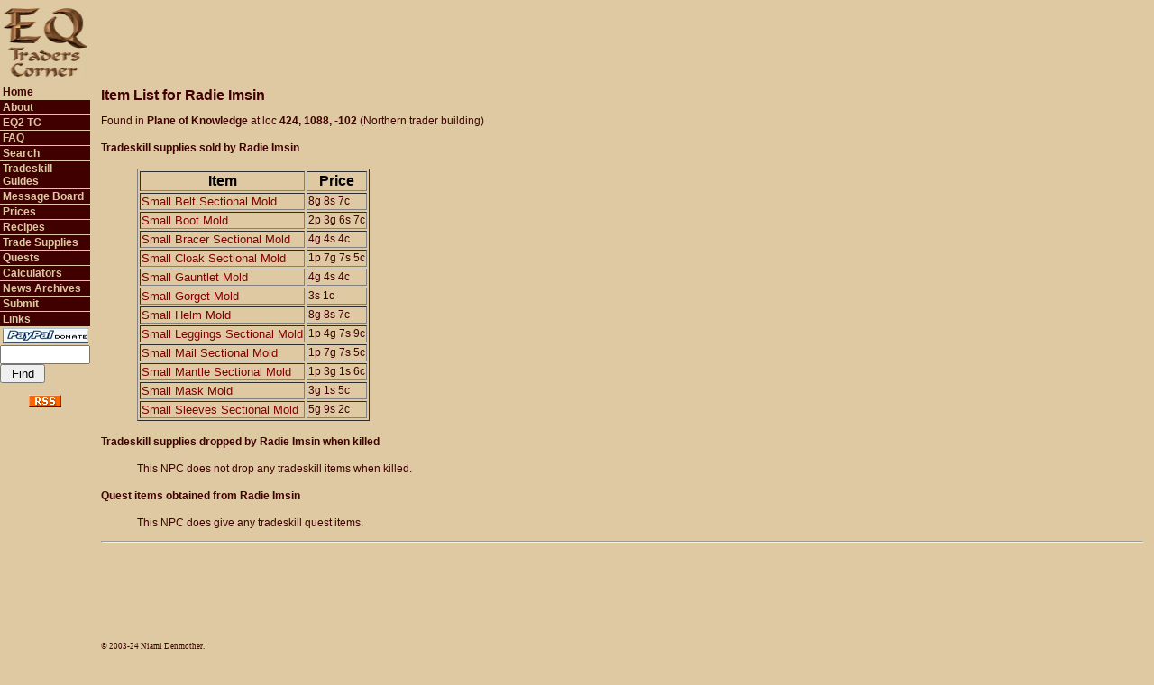

--- FILE ---
content_type: text/html; charset=UTF-8
request_url: https://eqtraders.com/sources/mob_item_list.php?MobID=2485
body_size: 8958
content:
<html>
<head>
    <script async src="//pagead2.googlesyndication.com/pagead/js/adsbygoogle.js"></script>
    <script>
     (adsbygoogle = window.adsbygoogle || []).push({
          google_ad_client: "ca-pub-7675585183488614",
          enable_page_level_ads: true
     });
    </script>
    <!-- Global site tag (gtag.js) - Google Analytics -->
    <script async src="https://www.googletagmanager.com/gtag/js?id=G-FPHMVWGVGZ"></script>
    <script>
    window.dataLayer = window.dataLayer || [];
     function gtag(){dataLayer.push(arguments);}
    gtag('js', new Date());

  gtag('config', 'G-FPHMVWGVGZ');
</script>
<title>
EQTC: Items Obtained from an NPC</title>
<link rel="alternate" type="application/rss+xml" title="EQTraders Headlines RSS Feed" href="https://www.eqtraders.com/rss_feed.php" />
 <meta http-equiv="Content-Type" content="text/html; charset=iso-8859-1" />
<link rel="stylesheet" href="/library/eqtraders.css">
<style type="text/css" media="screen">@import url("/library/notfornn4.css");</style>
</head>
<body bgcolor="#dec9a3" marginwidth="0" marginheight="0" leftmargin="0" topmargin="0">
<table width="100%" border="0" cellspacing="0" cellpadding="0">
  <tr> 
    <td width="100" height="80"> 
      <div align="center"><img src="/images/newEQTCsmall.gif" width="96" height="80" alt="EQ Traders Corner"/></div>
    </td>
    <td colspan="3" height="80" align="right"><script async src="//pagead2.googlesyndication.com/pagead/js/adsbygoogle.js"></script>
<!-- EQ Traders Corner Site -->
<ins class="adsbygoogle"
     style="display:inline-block;width:728px;height:90px"
     data-ad-client="ca-pub-7675585183488614"
     data-ad-slot="8270402938"></ins>
<script>
(adsbygoogle = window.adsbygoogle || []).push({});
</script>&nbsp;&nbsp;</td>
  </tr>
  <tr valign="top"> 
    <td width="100" valign="top"> 
        <div id="button"><ul>
    <li class="selected"><a href="/index.php?menustr=010000000000">Home</a></li>
    <li class="unselected1"><a href="/articles/article_page.php?article=g1&menustr=020000000000">About</a></li>
    <li class="unselected1"><a href="/sitejump.php">EQ2 TC</a></li>
    <li class="unselected1"><a href="/articles/article_page.php?article=g7&amp;menustr=030000000000">FAQ</a></li>
    <li class="unselected1"><a href="/search/search.php?menustr=035000000000">Search</a></li>
    <li class="unselected1"><a href="/articles/article_page.php?article=g12&menustr=040000000000">Tradeskill Guides</a></li>
    <li class="unselected1"><a href="/boardjump.php">Message Board</a></li>
    <li class="unselected1"><a href="/articles/article_page.php?article=g189&amp;menustr=070000000000">Prices</a></li>
    <li class="unselected1"><a href="/articles/article_page.php?article=g28&amp;menustr=080000000000">Recipes</a></li>
    <li class="unselected1"><a href="/articles/article_page.php?article=g84&amp;menustr=110000000000">Trade Supplies</a></li>
    <li class="unselected1"><a href="/articles/article_page.php?article=q23&amp;menustr=120000000000">Quests</a></li>
    <li class="unselected1"><a href="/calculators/main.php?menustr=130000000000">Calculators</a></li>
    <li class="unselected1"><a href="/index.php?archive=true&menustr=140000000000">News Archives</a></li>
    <li class="unselected1"><a href="/articles/article_page.php?article=g94&amp;menustr=150000000000">Submit</a></li>
    <li class="unselected1"><a href="/articles/article_page.php?article=g93&amp;menustr=160000000000">Links</a></li>
    <li class="selected"><a href="http://www.eqtraders.com/articles/article_page.php?article=g218&menustr=010000000000" border="0"><img src="http://www.eqtraders.com/images/paypall.gif" border="0" alt="Paypal Donation" /></a>
<script src="https://liberapay.com/NiamiDenmother/widgets/button.js"></script>
<noscript><a href="https://liberapay.com/NiamiDenmother/donate"><img alt="Donate using Liberapay" src="https://liberapay.com/assets/widgets/donate.svg"></a></noscript>
</li>
    <li class="selected"> 
<form name="menusearch" method="post" action="https://eqtraders.com/search/search.php">
  <!--<input name="data[item]" type="text" id="data[item]" style="width: 100px;" />-->
  <input name="item" type="text" id="item" style="width: 100px;" />
  <input type="submit" name="Submit" value="Find" style="width: 50px;" />
  <input type="hidden" name="menustr" id="menustr" value="035000000000" />
  <input name="min" type="hidden" id="min" value="0" />
  <input type="hidden" name="hits" id="hits" value="0" />
</form>

    </li>
    <li><div align="center"><a href="http://www.eqtraders.com/rss_feed.php"><img src="/images/rss.gif" width="36" height="14" name="RSS feed" alt="RSS feed" /></a></div></li>
  </ul></div>
 
    </td>
    <td> 
      <table width="100%" border="0" cellspacing="0" cellpadding="3">
        <tr>
		  <td width="3"></td>
          <td class="mainbody"><!--<font size="+2">I am currently making some changes
              to ADVANCED SEARCH that could potentially cause errors. These will be temporary and
              I will fix
            any errors as fast as I can. ~Ngreth.<br /><br /></font>-->
      
<p><span class="headers">Item List for <b>Radie Imsin</b></span></p>
<p>Found in <b>Plane of Knowledge</b> at loc <b>424, 1088, -102</b> (Northern trader building)</p>
<h4>Tradeskill supplies sold by Radie Imsin</h4>
<blockquote>

<table border="1" id="VendorTable">
	<tr>
		<th>Item</th>
		<th>Price</th>
	</tr>

	<tr>
		<td><a href="/items/show_item.php?item=1989">Small Belt Sectional Mold</a></td>
		<td><p>8g 8s 7c</p></td>
	</tr>
	<tr>
		<td><a href="/items/show_item.php?item=1985">Small Boot Mold</a></td>
		<td><p>2p 3g 6s 7c</p></td>
	</tr>
	<tr>
		<td><a href="/items/show_item.php?item=1984">Small Bracer Sectional Mold</a></td>
		<td><p>4g 4s 4c</p></td>
	</tr>
	<tr>
		<td><a href="/items/show_item.php?item=1992">Small Cloak Sectional Mold</a></td>
		<td><p>1p 7g 7s 5c</p></td>
	</tr>
	<tr>
		<td><a href="/items/show_item.php?item=1994">Small Gauntlet Mold</a></td>
		<td><p>4g 4s 4c</p></td>
	</tr>
	<tr>
		<td><a href="/items/show_item.php?item=1983">Small Gorget Mold</a></td>
		<td><p>3s 1c</p></td>
	</tr>
	<tr>
		<td><a href="/items/show_item.php?item=1987">Small Helm Mold</a></td>
		<td><p>8g 8s 7c</p></td>
	</tr>
	<tr>
		<td><a href="/items/show_item.php?item=1993">Small Leggings Sectional Mold</a></td>
		<td><p>1p 4g 7s 9c</p></td>
	</tr>
	<tr>
		<td><a href="/items/show_item.php?item=1986">Small Mail Sectional Mold</a></td>
		<td><p>1p 7g 7s 5c</p></td>
	</tr>
	<tr>
		<td><a href="/items/show_item.php?item=1991">Small Mantle Sectional Mold</a></td>
		<td><p>1p 3g 1s 6c</p></td>
	</tr>
	<tr>
		<td><a href="/items/show_item.php?item=1988">Small Mask Mold</a></td>
		<td><p>3g 1s 5c</p></td>
	</tr>
	<tr>
		<td><a href="/items/show_item.php?item=1990">Small Sleeves Sectional Mold</a></td>
		<td><p>5g 9s 2c</p></td>
	</tr>
</table>
</blockquote>
<h4>Tradeskill supplies dropped by Radie Imsin when killed</h4>
<blockquote>
	<p>This NPC does not drop any tradeskill items when killed.</p></blockquote>
<h4>Quest items obtained from Radie Imsin</h4>
<blockquote>
<p>This NPC does give any tradeskill quest items.</p></blockquote>
<hr /><div align="center"><script async src="//pagead2.googlesyndication.com/pagead/js/adsbygoogle.js"></script>
<!-- EQ Traders Corner Site Bottom -->
<ins class="adsbygoogle"
     style="display:inline-block;width:728px;height:90px"
     data-ad-client="ca-pub-7675585183488614"
     data-ad-slot="3700602539"></ins>
<script>
(adsbygoogle = window.adsbygoogle || []).push({});
</script></div>
<br />
<span class="copywrite">&copy; 2003-24 Niami Denmother.  <br />The fine print. This is a research and information site. All of the information on this site has been gathered and submitted by the players and Niami Denmother. While we try our best to keep the information here as accurate and up to date as possible, rely upon it at your own risk. By submitting information and graphics to this site, you are granting us permission to use the materials in any way that we deem appropriate. EverQuest is a registered trademark of Darkpaw Games LLC. Except as is disclosed on the "about" page, this site has no official connection with EverQuest or Darkpaw Games LLC. All information, articles and graphics on this site are the copyright of EQ Traders Corner, its owners and/or Darkpaw Games LLC and may not be copied or reprinted without the express written approval of the copyright holder. This site is not meant to represent official EverQuest (Darkpaw Games) policy, and we are not responsible for errors and/or omissions that occur due to changes in EverQuest trade skills or information that we received from the community that is in error.</span><br /> Hosted By: <a href="http://www.racknine.com/ref.php?ref=eqtraders"><img src="http://eqtraders.com/images/WLOGO.GIF" border="0" align="texttop" alt="racknine" /></a>
</td><td width="3">
</td></tr></table>
</tr></table>
</body>
</html>

--- FILE ---
content_type: text/html; charset=utf-8
request_url: https://www.google.com/recaptcha/api2/aframe
body_size: 268
content:
<!DOCTYPE HTML><html><head><meta http-equiv="content-type" content="text/html; charset=UTF-8"></head><body><script nonce="FXBv35tyWYt03BMaY3G6hA">/** Anti-fraud and anti-abuse applications only. See google.com/recaptcha */ try{var clients={'sodar':'https://pagead2.googlesyndication.com/pagead/sodar?'};window.addEventListener("message",function(a){try{if(a.source===window.parent){var b=JSON.parse(a.data);var c=clients[b['id']];if(c){var d=document.createElement('img');d.src=c+b['params']+'&rc='+(localStorage.getItem("rc::a")?sessionStorage.getItem("rc::b"):"");window.document.body.appendChild(d);sessionStorage.setItem("rc::e",parseInt(sessionStorage.getItem("rc::e")||0)+1);localStorage.setItem("rc::h",'1769235699709');}}}catch(b){}});window.parent.postMessage("_grecaptcha_ready", "*");}catch(b){}</script></body></html>